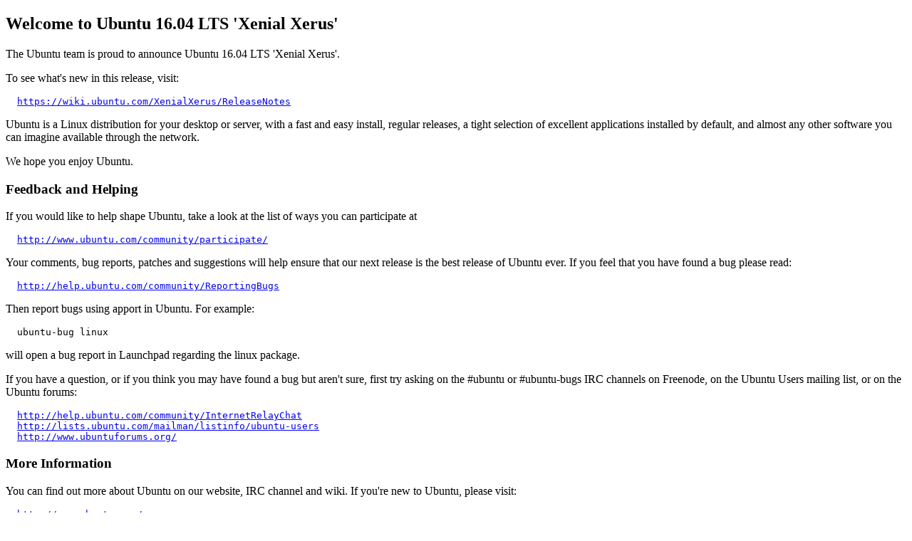

--- FILE ---
content_type: text/html
request_url: http://jp.archive.ubuntu.com/ubuntu/dists/xenial-security/main/dist-upgrader-all/current/ReleaseAnnouncement.html
body_size: 1102
content:
<!DOCTYPE HTML PUBLIC "-//W3C//DTD HTML 4.01//EN"
               "http://www.w3.org/TR/html4/strict.dtd">
<html>
<head>
<!-- Created by parsewiki $Revision: 1.29 $ -->
<title>Welcome to Ubuntu 16.04 LTS 'Xenial Xerus'</title>
</head>
<body>


<h2>Welcome to Ubuntu 16.04 LTS 'Xenial Xerus' </h2>

<p>
The Ubuntu team is proud to announce Ubuntu 16.04 LTS 'Xenial Xerus'.
</p>
<p>
To see what's new in this release, visit:
</p>
<pre>
  <a href="https://wiki.ubuntu.com/XenialXerus/ReleaseNotes">https://wiki.ubuntu.com/XenialXerus/ReleaseNotes</a>
</pre>
<p>
Ubuntu is a Linux distribution for your desktop or server, with a fast
and easy install, regular releases, a tight selection of excellent
applications installed by default, and almost any other software you
can imagine available through the network. 
</p>
<p>
We hope you enjoy Ubuntu.
</p>

<h3>Feedback and Helping </h3>

<p>
If you would like to help shape Ubuntu, take a look at the list of 
ways you can participate at
</p>
<pre>
  <a href="http://www.ubuntu.com/community/participate/">http://www.ubuntu.com/community/participate/</a>
</pre>
<p>
Your comments, bug reports, patches and suggestions will help ensure
that our next release is the best release of Ubuntu ever.  If you feel
that you have found a bug please read:
</p>
<pre>
  <a href="http://help.ubuntu.com/community/ReportingBugs">http://help.ubuntu.com/community/ReportingBugs</a>
</pre>
<p>
Then report bugs using apport in Ubuntu.  For example:
</p>
<pre>
  ubuntu-bug linux
</pre>
<p>
will open a bug report in Launchpad regarding the linux package.
</p>
<p>
If you have a question, or if you think you may have found a bug but 
aren't sure, first try asking on the #ubuntu or #ubuntu-bugs IRC 
channels on Freenode, on the Ubuntu Users mailing list, or on the 
Ubuntu forums:
</p>
<pre>
  <a href="http://help.ubuntu.com/community/InternetRelayChat">http://help.ubuntu.com/community/InternetRelayChat</a>
  <a href="http://lists.ubuntu.com/mailman/listinfo/ubuntu-users">http://lists.ubuntu.com/mailman/listinfo/ubuntu-users</a>
  <a href="http://www.ubuntuforums.org/">http://www.ubuntuforums.org/</a>
</pre>

<h3>More Information </h3>

<p>
You can find out more about Ubuntu on our website, IRC channel and wiki.
If you're new to Ubuntu, please visit:
</p>
<pre>
  <a href="http://www.ubuntu.com/">http://www.ubuntu.com/</a>
</pre>
<p>
To sign up for future Ubuntu announcements, please subscribe to Ubuntu's 
very low volume announcement list at:
</p>
<pre>
  <a href="http://lists.ubuntu.com/mailman/listinfo/ubuntu-announce">http://lists.ubuntu.com/mailman/listinfo/ubuntu-announce</a>
</pre>



</body>
</html>
